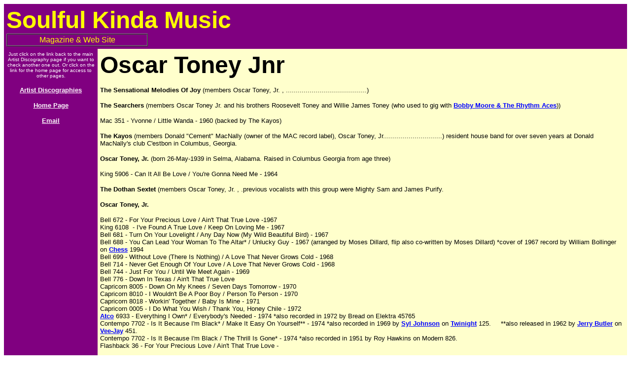

--- FILE ---
content_type: text/html
request_url: https://www.soulfulkindamusic.net/otoneyjr.htm
body_size: 2106
content:
<html>

<head>
<meta http-equiv="Content-Type"
content="text/html; charset=iso-8859-1">
<meta name="GENERATOR" content="Microsoft FrontPage 6.0">
<title>otoneyjr</title>
</head>

<body bgcolor="#FFFFFF" link="#FFFF00" vlink="#FFFFFF">
<script language="JavaScript">
</script>

<table border="0" cellpadding="5" cellspacing="0" width="100%"
bgcolor="#0080FF">
    <tr>
        <td valign="top" width="60%" bgcolor="#800080"><b><a
        name="Soulful1"><font color="#FFFF00" size="7"
        face="Arial">Soulful</font></a><font color="#FFFF00"
        size="7" face="Arial">  Kinda Music</font></b><table
        border="1" cellpadding="2" cellspacing="0" width="38%"
        bordercolordark="#FFFFFF" bordercolorlight="#FFFFFF">
            <tr>
                <td width="100%" bgcolor="#800080"><p
                align="center"><font color="#FFFF00" size="3"
                face="Arial">Magazine &amp; Web Site</font></p>
                </td>
            </tr>
        </table>
        </td>
        <td bgcolor="#800080" valign="middle" width="39%"><!-- START all AdPeeps.com Code --><script type='text/javascript' src='https://www.soul-source.co.uk/applications/cms/interface/external/external.js' id='ipsWidgetLoader'></script><div id='block_7fe08ccc5c23fff4beb3cd128745e5e7' data-blockID='thirdpartyb' class='ipsExternalWidget' data-inheritStyle='false'></div><!-- END AdPeeps.com Code --></td>
    </tr>
</table>

<table border="0" cellpadding="5" cellspacing="0" width="100%">
    <tr>
        <td valign="top" width="15%" bgcolor="#800080"><p
        align="center"><font color="#FFFFFF" size="1"
        face="Arial">Just click on the link back to the main
        Artist Discography page if you want to check another one
        out. Or click on the link for the home page for access to
        other pages.</font></p>
          <p align="center"><a href="http://www.soulfulkindamusic.net/discographies.htm"><font color="#FFFFFF" size="2" face="Arial"><strong>Artist
          Discographies</strong></font></a></p>
          <p align="center"><a href="http://www.soulfulkindamusic.net/index.htm"><font color="#FFFFFF" size="2" face="Arial"><strong>Home
          Page</strong></font></a></p>
          <p align="center"><a href="mailto:dave@soulfulkindamusic.net"><font color="#FFFFFF" size="2" face="Arial"><strong><u>Email</u></strong></font></a>
        </td>
        <td valign="top" width="85%" bgcolor="#FFFFCC"><font size="7" face="Arial"><b>Oscar
        Toney Jnr</b></font><p><font size="2" face="Arial"><strong>The
        Sensational Melodies Of Joy</strong> (members Oscar
        Toney, Jr. , .........................................)</font></p>
        <p><font size="2" face="Arial"><strong>The Searchers</strong>
        (members Oscar Toney Jr. and his brothers&nbsp;Roosevelt
        Toney and Willie James Toney (who used to gig with <b>
		<a href="http://www.soulfulkindamusic.net/bmoore.htm">
		<font color="#0000FF">Bobby
        Moore &amp; The Rhythm Aces</font></a></b>))&nbsp;&nbsp;</font></p>
        <p><font size="2" face="Arial">Mac 351 - Yvonne / Little
        Wanda - 1960 (backed by The Kayos)</font></p>
        <p><font size="2" face="Arial"><strong>The Kayos</strong>
        (members Donald &quot;Cement&quot; MacNally (owner of the
        MAC record label), Oscar Toney,
        Jr..............................) resident house band for
        over seven years&nbsp;at Donald MacNally's club C'estbon
        in Columbus, Georgia.</font></p>
        <p><font size="2" face="Arial"><strong>Oscar Toney, Jr.</strong>
        (born 26-May-1939 in Selma, Alabama. Raised in Columbus
        Georgia from age three)</font></p>
        <p><font size="2" face="Arial">King 5906 - Can It All Be
        Love / You're Gonna Need Me&nbsp;- 1964</font></p>
        <p><font size="2" face="Arial"><strong>The Dothan Sextet</strong>
        (members Oscar Toney, Jr. , .previous vocalists with this
        group were Mighty Sam and James Purify.</font></p>
        <p><font size="2" face="Arial"><strong>Oscar Toney, Jr.</strong></font></p>
        <p><font size="2" face="Arial">Bell 672 - For Your
        Precious Love / Ain't That True Love -1967&nbsp;&nbsp;<br>
        King&nbsp;6108 &nbsp;- I've Found A True Love / Keep On
        Loving Me - 1967&nbsp;<br>
        Bell 681 - Turn On Your Lovelight /&nbsp;Any Day Now (My
        Wild Beautiful Bird)&nbsp;- 1967&nbsp;<br>
		</font><span style="font-size: 10.0pt; font-family: Arial">Bell 688 - 
		You Can Lead&nbsp;Your Woman To The Altar* / Unlucky Guy -&nbsp;1967&nbsp;(arranged by 
		Moses Dillard, flip also co-written by Moses Dillard) *cover of 
		1967&nbsp;record by William Bollinger on <b>
		<a href="http://www.soulfulkindamusic.net/chess.htm">
		<font color="#0000FF">Chess</font></a></b> <strong>
		<span style="font-family: Arial; font-weight: normal">1994</span></strong></span><font size="2" face="Arial"><br>
        Bell 699 - Without Love (There Is Nothing) / A Love That
        Never Grows Cold -&nbsp;1968&nbsp;<br>
        Bell 714 - Never Get Enough Of Your Love /&nbsp;A Love
        That Never Grows Cold&nbsp;-&nbsp;1968 &nbsp;<br>
        Bell 744 - Just For You / Until We Meet Again
        -&nbsp;1969&nbsp;<br>
        Bell 776 - Down In Texas / Ain't That True Love&nbsp;<br>
        Capricorn 8005 -&nbsp;Down On My Knees / Seven Days
        Tomorrow - 1970&nbsp;<br>
        Capricorn 8010 - I Wouldn't Be A Poor Boy / Person To
        Person - 1970&nbsp;<br>
        Capricorn 8018 - Workin' Together / Baby Is Mine -
        1971&nbsp;<br>
        Capricorn&nbsp;0005 - I Do What You Wish / Thank You,
        Honey Chile - 1972&nbsp;</font><br>
		<b><span style="font-size:10.0pt;font-family:Arial">
		<a style="color: blue; text-decoration: underline; text-underline: single" href="http://www.soulfulkindamusic.net/atco.htm">
		Atco</a> </span></b><span style="font-size:10.0pt;font-family:Arial">
		6933 - Everything I Own* /&nbsp;Everybody's Needed&nbsp;- 1974 *also recorded in 
		1972 by Bread on Elektra 45765<br>
		Contempo 7702 - Is It Because I'm Black* /&nbsp;Make It Easy On Yourself**&nbsp;- 
		1974 *also recorded in 1969 by <b>
		<a style="color: blue; text-decoration: underline; text-underline: single" href="http://www.soulfulkindamusic.net/sjohnson.htm">
		Syl Johnson</a></b> on <b>
		<a style="color: blue; text-decoration: underline; text-underline: single" href="http://www.soulfulkindamusic.net/twinight.htm">
		Twinight</a></b> 125.&nbsp;&nbsp;&nbsp;&nbsp; **also released in 1962 by <b>
		<a style="color: blue; text-decoration: underline; text-underline: single" href="http://www.soulfulkindamusic.net/jbutler.htm">
		Jerry Butler</a> </b>on <b>
		<a style="color: blue; text-decoration: underline; text-underline: single" href="http://www.soulfulkindamusic.net/veejay.htm">
		Vee-Jay</a></b> 451.&nbsp;<span style="color:blue">&nbsp;</span>&nbsp;<br>
		Contempo 7702 - Is It Because I'm Black / The Thrill Is Gone* - 1974 
		*also recorded in 1951 by Roy Hawkins on Modern 826.&nbsp;<span style="color:blue">&nbsp;&nbsp;</span>&nbsp;</span><strong><span style="font-size: 10.0pt; font-family: Arial; font-weight: normal"><br>
		Flashback 36 - For Your Precious Love / Ain't That True Love - </span>
		</strong></p>
        <p><font size="2" face="Arial">Discography by Bosko
        Asanovic, updates by Johnny Spencer</font></p>
		<p>&nbsp;</p>
		<p>&nbsp;</p>
		<p>&nbsp;</p>
		<p>&nbsp;</p>
		<p>&nbsp;</p>
		<p>&nbsp;</p>
		<p>&nbsp;</p>
		<p>&nbsp;</p>
		<p>&nbsp;</p>
		<p>&nbsp;</p>
        </td>
    </tr>
</table>
</body>
</html>
